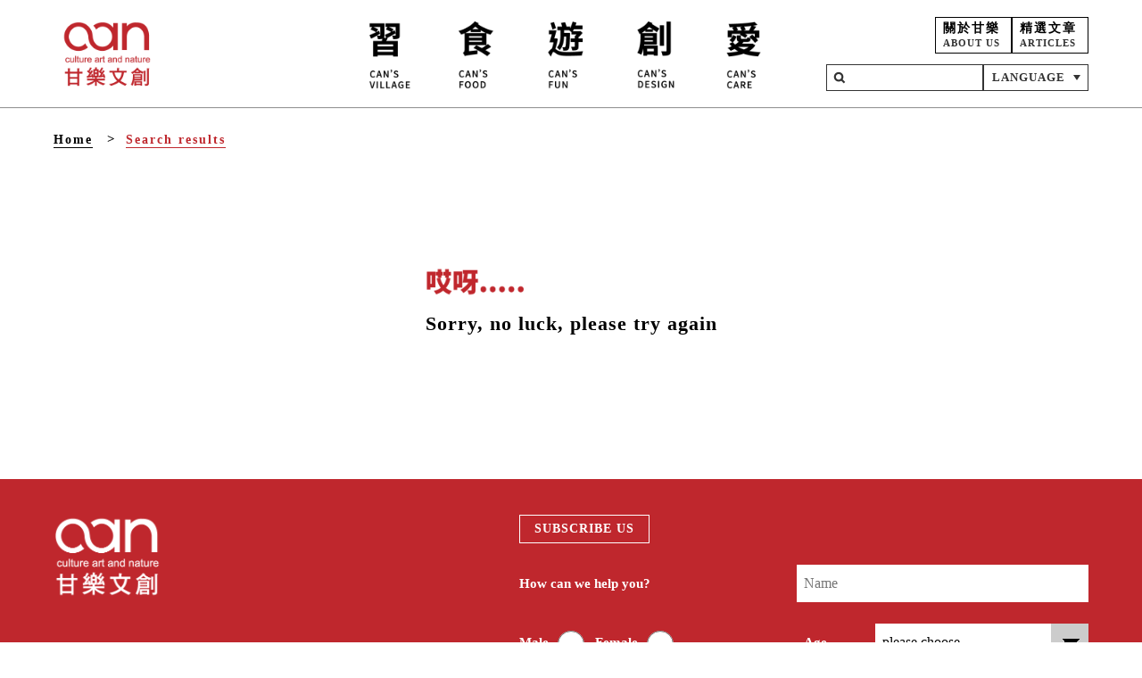

--- FILE ---
content_type: text/html; charset=utf-8
request_url: https://www.thecan.com.tw/en/search/error?keyword=%23CSR%E4%BC%81%E6%A5%AD%E8%AA%8D%E8%B3%BC
body_size: 4967
content:
    
<!DOCTYPE html>
<html lang="en-us">
<head prefix="og: http://ogp.me/ns#">
    <meta charset="UTF-8">
    <meta http-equiv="X-UA-Compatible" content="IE=Edge">
    <meta name="viewport" content="width=device-width, initial-scale=1">
    <meta name="format-detection" content="telephone=yes">
        <meta property="og:title" content="甘樂文創 | 甘之如飴，樂在其中" />
    <meta property="og:description" content="甘樂文創 | 甘之如飴，樂在其中" />
    <meta property="og:image" content="https://www.thecan.com.tw/content/images/fb.jpg" />
    <meta itemprop="name" content="甘樂文創 | 甘之如飴，樂在其中" />
    <meta itemprop="description" content="甘樂文創 | 甘之如飴，樂在其中" />
    <meta itemprop="image" content="https://www.thecan.com.tw/content/images/fb.jpg" />
    <meta name="twitter:card" content="甘樂文創 | 甘之如飴，樂在其中" />
    <meta name="twitter:title" content="甘樂文創 | 甘之如飴，樂在其中" />
    <meta name="twitter:description" content="甘樂文創 | 甘之如飴，樂在其中" />
    <meta name="twitter:image:src" content="https://www.thecan.com.tw/content/images/fb.jpg" />

    <meta name="apple-mobile-web-app-title" content="CAN Culture, Art &amp; Nature">
    <link href="https://www.thecan.com.tw/Content/images/fb_icon_120.jpg" rel="apple-touch-icon" />
    <link href="https://www.thecan.com.tw/Content/images/fb_icon_152.jpg" rel="apple-touch-icon" sizes="152x152" />
    <link href="https://www.thecan.com.tw/Content/images/fb_icon_167.jpg" rel="apple-touch-icon" sizes="167x167" />
    <link href="https://www.thecan.com.tw/Content/images/fb_icon_180.jpg" rel="apple-touch-icon" sizes="180x180" />
    <link href="https://www.thecan.com.tw/Content/images/fb_icon_192.jpg" rel="icon" sizes="192x192" />
    <link href="https://www.thecan.com.tw/Content/images/fb_icon_128.jpg" rel="icon" sizes="128x128" />
    <title>甘樂文創 | 甘之如飴，樂在其中</title>
    <meta name="title" content="甘樂文創 | 甘之如飴，樂在其中" />
    <meta name="keywords" content="CAN Culture, Art &amp; Nature" />
    <meta name="description" content="甘樂文創 | 甘之如飴，樂在其中" />
    <link rel="shortcut icon" href="/Content/images/favicon.ico" type="image/x-icon">
    <link rel="icon" href="/Content/images/favicon.ico" type="image/x-icon">

    <!-- css共用 start -->
    <link rel="stylesheet" href="/Content/Css/reset.css">
    <link rel="stylesheet" href="/Content/Css/swiper.css">
    <link rel="stylesheet" href="/Content/Css_en/module.css?v=20210829">
    <link rel="stylesheet" href="/Content/Css_en/frame.css?v=20210829">
    <!-- css 共用 end -->
    <style>
    </style>
    <link href="/Content/css/alertify.core.css" rel="stylesheet" />
    <link href="/Content/css/alertify.bootstrap.css" rel="stylesheet" />
    <link href="/Content/css/animations.css" rel="stylesheet" />
    <!--[if lte IE 9]>
      <link href="~/Content/css/animations-ie-fix.css" rel="stylesheet" />
      <![endif]-->
    <link href="/Content/css/style?v=d1DNjsXeR-OIkxlEfxDURTKr7CEazj8h4fUW-YZyEr81" rel="stylesheet"/>

    <link href="/Content/css/style_en?v=AWIZPmgCXDINVjgbTfJx_KwlzMm57PTKfpv5qDjbbyY1" rel="stylesheet"/>

    <script src="/Content/js/jquery-3.2.1.min.js"></script>
    

    <!-- Global site tag (gtag.js) - Google Analytics -->
    <script async src="https://www.googletagmanager.com/gtag/js?id=UA-42242023-48"></script>
    <script>
        window.dataLayer = window.dataLayer || [];
        function gtag() { dataLayer.push(arguments); }
        gtag('js', new Date());

        gtag('config', 'UA-42242023-48');
    </script>

</head>

<body>
    <header>
        <nav>
            <div class="nav__logo">
                <a id="header_logo" href="/en">
                    <div class="logo-box"></div>
                </a>
            </div>
            <ul class="nav__menu">
                <div class="nav__option">
                    <div class="wrap">
                        <div class="other-link">
                            
                            <div class="">
                                <a id="header_about" href="/en/about">
                                    <h5>關於甘樂</h5>
                                    <p>ABOUT US</p>
                                </a>
                            </div>
                            <div>
                                <a id="header_about" href="/tw/articles">
                                    <h5>精選文章</h5>
                                    <p>ARTICLES</p>
                                </a>
                            </div>
                        </div>
                        <div class="search-box">
                            <form action="/en/search">
                                <input type="text" name="keyword" maxlength="50">
                                <input id="header_search" type="submit" value="" class="submit">
                            </form>
                        </div>
                        <div class="select-box select-box_js">
                            <a href="javascript:;">LANGUAGE</a>
                            <ul class="select-box__list">
                                <li>
                                    <a href="/">繁體中文</a>
                                </li>
                                <li>
                                    <a href="/en">English</a>
                                </li>
                                
                            </ul>
                        </div>
                    </div>
                </div>
                <li class="">
                    <ul class="second-menu">
                        <li>
                            <a id="header_village_index" href="/en/village">
                                <h3>VILLAGE</h3>
                            </a>
                        </li>
                    </ul>
                    <a id="header_village" href="javascript:;">
                        <div class="menu-box">
                            <img src="/Content/Image/header/nav__menu1.png" alt="習 HAK-SIP VILLAGE">
                        </div>
                    </a>
                </li>
             
                <li class="">
                    <ul class="second-menu">
                        <li>
                            <a id="header_food_space" href="/en/food/space">
                                <h3>KOUJI</h3>
                            </a>
                        </li>
                        <li>
                            <a id="header_food_hena" href="/en/food/hena">
                                <h3>HIDEKAWA</h3>
                            </a>
                        </li>
                    </ul>
                    <a href="javascript:;">
                        <div class="menu-box">
                            <img src="/Content/Image/header/nav__menu2.png" alt="食 CAN’S DELICIOUS">
                        </div>
                    </a>
                </li>
                <li class="">
                    <a id="header_tour" href="/en/tour">
                        <div class="menu-box">
                            <img src="/Content/Image/header/nav__menu3.png" alt="遊 FUN SANXIA">
                        </div>
                    </a>
                </li>
                <li class="">
                    <a id="header_creative" href="/en/creative">
                        <div class="menu-box">
                            <img src="/Content/Image/header/nav__menu4.png" alt="創 DESIGN PROJECT">
                        </div>
                    </a>
                </li>
                <li class="">
                    <ul class="second-menu">
                        <li>
                            <a id="header_love_book" href="/en/love/book">
                                <h3>Education</h3>
                            </a>
                        </li>
                        <li>
                            <a id="header_love_active" href="/en/love/active">
                                <h3>
                                    Environment
                                </h3>
                            </a>
                        </li>
                    </ul>
                    <a href="javascript:;">
                        <div class="menu-box">
                            <img src="/Content/Image/header/nav__menu5.png" alt="愛 THE CAN CARE">
                        </div>
                    </a>
                </li>
            </ul>
        </nav>
        <div class="btn-menu m_show">
            <div></div>
        </div>
    </header>
    

<section class="container">
        <div class="crumb">
        <div class="layout">
            <ol>
                <li><a href="/en">Home</a></li>
                        <li><a class="active" href="#">Search results</a></li>
            </ol>
        </div>
    </div>

    <div class="search-title">
        <div class="layout">
            <div class="search-error">
                <h1>
                    <div>
                        <img src="/Content/Image/icon/error.png" alt="搜尋沒有結果">
                    </div>
                    Sorry, no luck, please try again
                    
                </h1>
            </div>
        </div>
    </div>
</section>
    <div class="light-box sub-box_js">
        <div class="content">
            <div class="send-box">
                <h2>
                    Thank you for your subscription!
                    <br>
                    <span>THANK YOU</span>
                </h2>
                <h3>
                    Bring energy to Sanxia through culture and creativity,<br />
                    changing the lives of the children in their hometown through action.
                </h3>
                <div class="link-box">
                    <a href="/en">
                        <p>Back to home</p>
                    </a>
                </div>
                <a href="javascript:;" class="btn-close btn-close_js"></a>
            </div>
        </div>
    </div>
    <div class="light-box send-box_js">
        <div class="content">
            <div class="send-box">
                <h2>
                    THANK YOU
                </h2>
                <h3>
                    Thanks for your information, we will get back to you as soon as possible.
                </h3>
                <div class="link-box">
                    <a href="/en">
                        <p>Back to home</p>
                    </a>
                </div>
                <a href="javascript:;" class="btn-close btn-close_js"></a>
            </div>
        </div>
    </div>
    <!-- 置頂按鍵 -->
    <aside class="fixed_btn-top">
        <div class="layout">
            <a href="javascript:;"></a>
        </div>
    </aside>
    <footer>
        <div class="layout">
            
            <div class="footer-link">
                <div class="item">
                    <div class="logo-box"></div>
                </div>
                <div class="item">
                    <h3>SUBSCRIBE US</h3>
                    <div class="content frame-subscription">
                        <form action="/en/home/Epaper" method="post" enctype="multipart/form-data">
                            <input name="__RequestVerificationToken" type="hidden" value="OwxOskqye0aliq8zDaoCgZFK3EoX6owTAeJWe2opuUFDrLy040xB48OUr5bH6Q130BSBe8fEFBIQt-zD57WRJDunkRoqLjnO3OzgFZHyeGs1" />
                            <div class="box">
                                <div class="label flex1">How can we help you?</div>
                                <input class="flex1" type="text" id="txt_epaper_name" name="name" maxlength="20" placeholder="Name">
                            </div>
                            <div class="box">
                                <div class="box flex1">
                                    <div class="">
                                        <label for="txt_epaper_gender1" class="label">Male</label>
                                        <input type="radio" id="txt_epaper_gender1" name="gender" value="Male">
                                    </div>
                                    <div class="">
                                        <label for="txt_epaper_gender2" class="label">Female</label>
                                        <input type="radio" id="txt_epaper_gender2" name="gender" value="Female">
                                    </div>
                                </div>
                                <div class="box flex1">
                                    <div class="label flex1">Age</div>
                                    <div class="flex3">
                                        <select id="ddl_epaper_age" class="select classic" name="age">
                                            <option value="">please choose...</option>
                                            <option value="18-24">18-24</option>
                                            <option value="25-34">25-34</option>
                                            <option value="35-44">35-44</option>
                                            <option value="45-54">45-54</option>
                                            <option value="55-64">55-64</option>
                                            <option value="65">Over 65</option>
                                        </select>
                                    </div>
                                </div>

                            </div>
                            <div class="box">
                                <input type="email" id="txt_epaper_email" name="email" maxlength="200" placeholder="Email">
                            </div>
                            <input id="btn_send_epaper_en" type="submit" value="Subcribe" class="submit">
                        </form>
                    </div>
                </div>
                <div class="item">
                    <h3>CONTACT US</h3>
                    <div class="box">
                        <h4>The CAN Co,, Ltd.</h4>
                    </div>
                    <div class="box">
                        <a href="https://goo.gl/maps/iXauUzgtvUF2" target="_blank">No. 12-1, Ln. 84, Minquan St., Sanxia Dist., New Taipei City 23741, Taiwan (R.O.C.)</a>
                        <span>（Navigate to HAKSIP Village: Ln. 13, Zhongshan Rd., Sanxia Dist.,）</span>
                    </div>
                    <div class="box">
                        <a id="footer_tel" href="tel:+886226717090">+886 2 2671 7090</a>
                    </div>
                    <div class="box">
                        <a id="footer_email" href="mailto:thecan2010@gmail.com">thecan2010@gmail.com</a>
                    </div>
                    <div class="social-icon">
                        <div>
                            <a id="footer_share_fb" href="https://www.facebook.com/thecan.tw/" target="_blank">
                                <img src="/Content/Image/header/social-fb.png" alt="facebook">
                            </a>
                        </div>
                        <div>
                            <a id="footer_share_ig" href="https://www.instagram.com/thecan2010/" target="_blank">
                                <img src="/Content/Image/header/social-ig.png" alt="instagram">
                            </a>
                        </div>
                        <div>
                            <a id="footer_share_youtube" href="https://www.youtube.com/channel/UC6nRhp3cT-xW7uk8poeUenQ" target="_blank">
                                <img src="/Content/Image/header/social-yt.png" alt="youtube">
                            </a>
                        </div>
                        <div>
                            <a id="footer_share_line" href="https://line.me/R/ti/p/%40pag3095y" target="_blank">
                                <img src="/Content/Image/header/social-line.png" alt="line">
                            </a>
                        </div>
                    </div>
                </div>
                <div class="item">
                    <h3>VISIT US</h3>
                    <div class="box">
                        <a id="footer_village" href="/en/village">HAKSIP Village</a>
                    </div>
                    <div class="box">
                        <a id="footer_food_space" href="/en/food/space">KOUJI Restaurant</a>
                    </div>
                    <div class="box">
                        <a id="footer_food_hena" href="/en/food/hena">HIDAKAWA</a>
                    </div>
                    <div class="box">
                        <a id="footer_tour" href="/en/tour">CAN’S Tour</a>
                    </div>
                    <div class="box">
                        <a id="footer_creative" href="/en/creative">CAN’S DESIGN</a>
                    </div>

                </div>
                <div class="item">
                    <h3>ABOUT US</h3>
                    <div class="box">
                        <a id="footer_about" href="/en/about">About us</a>
                    </div>
                    <div class="box">
                        <a id="footer_197" href="/en/article/detail/1287">Hiring</a>
                    </div>
                    <div class="box">
                        <a href="/en/article/detail/1125">Benefit Report</a>
                    </div>
                    <div class="box">
                        <a href="/en/creative">Design Services</a>
                    </div>
                    <div class="box">
                        <a href="/en/article/detail/2126">CSR Goods Procurement Catalog</a>
                    </div>
                </div>

            </div>
            <h5>Copyright © 2021 The CAN Co,, Ltd.- All Rights Reserved.</h5>
        </div>
    </footer>
    <!-- js 共用 start -->
    <script src="/Content/Scripts/swiper.min.js"></script>
    <script src="/Content/Scripts/module.js?v=20210311s"></script>
    <script src="https://www.youtube.com/iframe_api"></script>
    <!-- js 共用 end -->
    <script src="/Content/js/bootstrap.bundle.min.js"></script>
    <script src="/Content/js/alertify.min.js"></script>
    <script src="/Content/js/main?v=fLfn_VPRF61WGg1z_00n_yUuVup8fc-18OZdmPg8BOA1"></script>


                
    <script>
        $(function () {
            HomeUrl = '/en';
            if ($(window).width() > 1920) {
                var resizeTimer;

                $(window).resize(function () {
                    clearTimeout(resizeTimer);
                    resizeTimer = setTimeout(function () {
                        resizeWindow();
                    },10);
                });
                resizeWindow();
            }
        });
        function resizeWindow() {
            var w = $(window).width();
            if (w > 1920) {
                var w2 = (w / 1920);
                $("body").css({ "transform": "scale(" + w2 + ")", "transform-origin": "center top", "opacity": "1" });
            } else {
                $("body").css({ "transform": "", "transform-origin": "", "opacity": "1" });
            }
        }
    </script>
    <script>
        $(function () {
            HomeUrl = '/en';
            $("iframe").each(function (i,e) {
                var src = $(e).attr("src");
                if (src.indexOf("youtube.com") > 0) {
                    var parent = $(e).parent();
                    if ($(parent).hasClass("video") == false) {
                        $(parent).addClass("video");
                    }
                }
            });
        });
    </script>
    
</body>
</html>

--- FILE ---
content_type: text/css
request_url: https://www.thecan.com.tw/Content/Css_en/module.css?v=20210829
body_size: 6646
content:
@charset "UTF-8";
* {
  list-style: none;
  font-family: '微軟正黑體', 'sans-serif';
  text-decoration: none !important;
}

img,
object {
  width: 100%;
}

/* ---------
如內容超過改變卷軸樣式
--------------------- */
body.special {
  background: #fff6f6;
}

@media screen and (min-width: 1279.98px) {
  body::-webkit-scrollbar {
    background: transparent;
    width: 8px;
  }
  body::-webkit-scrollbar-track {
    background: #fff;
  }
  body::-webkit-scrollbar-thumb {
    background: #000;
  }
}

/* -----------------
RWD手機及桌機顯現判斷
----------------- */
@media screen and (min-width: 1279.98px) {
  .m_show {
    display: none !important;
  }
}

@media screen and (max-width: 1279.97px) and (min-width: 1023.98px) {
  .m_show {
    display: none !important;
  }
}

@media screen and (max-width: 1023.97px) {
  .m_none {
    display: none !important;
  }
}

input,
select {
  -moz-appearance: none;
  -webkit-appearance: none;
  border: 0;
  outline: 0;
  padding: 0;
  margin: 0;
}

/* ------------------
導覽列
------------------------- */
header {
  width: 100%;
  height: 120px;
  -webkit-box-shadow: 0 1px 1px 0 rgba(0, 0, 0, 0.4);
          box-shadow: 0 1px 1px 0 rgba(0, 0, 0, 0.4);
  position: relative;
  z-index: 50;
}

@media screen and (max-width: 1023.97px) {
  header {
    height: 50px;
    position: fixed;
    top: 0;
    left: 0;
    z-index: 99;
    background: #fff;
  }
}

nav {
  width: 80%;
  height: 100%;
  min-width: 1160px;
  max-width: 1680px;
  margin: 0 auto;
  position: relative;
}

@media screen and (max-width: 1279.97px) and (min-width: 1023.98px) {
  nav {
    min-width: 920px;
  }
}

@media screen and (max-width: 1023.97px) {
  nav {
    width: 100%;
    min-width: 310px;
  }
}

.nav__logo {
  width: 120px;
  height: 100%;
  position: absolute;
  left: 0;
  top: 0;
  -webkit-transition: .6s;
  transition: .6s;
}

@media screen and (min-width: 1023.98px) {
  .nav__logo:hover {
    background: #bf272d;
  }
  .nav__logo:hover .logo-box {
    background-position-y: 100%;
  }
}

.nav__logo a {
  display: block;
  width: 100%;
  height: 100%;
}

.nav__logo .logo-box {
  width: 100px;
  height: 78px;
  position: absolute;
  top: 0;
  bottom: 0;
  left: 0;
  right: 0;
  margin: auto;
  background: url(../Image/header/nav__logo.png) no-repeat 50% 0/100% auto;
  -webkit-transition: .4s;
  transition: .4s;
}

@media screen and (max-width: 1023.97px) {
  .nav__logo .logo-box {
    width: 200px;
    height: 40px;
    background: url(../Image/header/nav__logo_m.png) no-repeat 50% 0/contain;
  }
}

.nav__menu {
  width: 100%;
  height: 100%;
  font-size: 0;
  text-align: center;
}

@media screen and (max-width: 1279.97px) and (min-width: 1023.98px) {
  .nav__menu {
    padding: 0 160px 0 0;
    -webkit-box-sizing: border-box;
            box-sizing: border-box;
  }
}

@media screen and (max-width: 1023.97px) {
  .nav__menu {
    padding: 0 0 48px;
    position: fixed;
    right: 0;
    top: 120%;
    height: 100vh;
    background: #bf272d;
    overflow-y: auto;
    -webkit-transition: .6s;
    transition: .6s;
  }
  .nav__menu.active {
    top: 0;
  }
}

@media screen and (max-width: 1023.97px) and (min-width: 768px) and (max-width: 1023.97px) {
  .nav__menu {
    max-width: 320px;
  }
}

.nav__menu > li {
  width: 100px;
  height: 100%;
  display: inline-block;
  vertical-align: middle;
  position: relative;
  -webkit-transition: .6s;
  transition: .6s;
}

.nav__menu > li.active {
  background: #bf272d;
}

.nav__menu > li.active .menu-box img {
  -webkit-transform: translateY(-50%);
          transform: translateY(-50%);
}

@media screen and (min-width: 1023.98px) {
  .nav__menu > li:hover {
    background: #bf272d;
  }
  .nav__menu > li:hover .menu-box img {
    -webkit-transform: translateY(-50%);
            transform: translateY(-50%);
  }
  .nav__menu > li:hover .second-menu {
    opacity: 1;
    pointer-events: auto;
  }
}

@media screen and (max-width: 1023.97px) {
  .nav__menu > li {
    width: 100%;
    height: auto;
  }
  .nav__menu > li:hover .second-menu {
    max-height: 150px;
  }
  .nav__menu > li:hover a::before {
    -webkit-transform: rotate(-90deg);
            transform: rotate(-90deg);
  }
}

.nav__menu > li a {
  display: block;
  width: 100%;
  height: 100%;
}

@media screen and (max-width: 1023.97px) {
  .nav__menu > li > a {
    height: 100px;
    position: relative;
  }
  .nav__menu > li > a::before {
    content: '';
    width: 24px;
    height: 24px;
    position: absolute;
    right: 24px;
    bottom: 10px;
    background: url(../Image/header/arrow_m.png) no-repeat 50%/contain;
    -webkit-transition: .3s;
    transition: .3s;
  }
}

.menu-box {
  width: 60px;
  height: 80px;
  position: absolute;
  top: 0;
  bottom: 0;
  left: 0;
  right: 0;
  margin: auto;
  overflow: hidden;
}

.menu-box img {
  -webkit-transition: .4s;
  transition: .4s;
}

@media screen and (max-width: 1023.97px) {
  .menu-box img {
    -webkit-transform: translateY(-50%);
            transform: translateY(-50%);
  }
}

.second-menu {
  width: 100%;
  background: #bf272d;
  -webkit-transition: .4s;
  transition: .4s;
}

@media screen and (min-width: 1023.98px) {
  .second-menu {
    position: absolute;
    top: 100%;
    opacity: 0;
    pointer-events: none;
  }
}

@media screen and (max-width: 1023.97px) {
  .second-menu {
    background: #fff;
    max-height: 0;
    overflow: hidden;
  }
}

.second-menu li {
  height: 36px;
}

@media screen and (min-width: 1023.98px) {
  .second-menu li:hover {
    background: #fff;
  }
  .second-menu li:hover h3 {
    color: #bf272d;
  }
}
/*1080711修改a1 start*/
.second-menu li h3 {
  font-size: 14px;
  font-weight: bold;
  line-height: 36px;
  letter-spacing: 1px;
  color: #fff;
}
/*1080711修改a1 end*/
@media screen and (max-width: 1023.97px) {
  .second-menu li h3 {
    color: #bf272d;
  }
}

.nav__option {
  height: 100%;
  position: absolute;
  right: 0;
  top: 0;
  text-align: right;
}

@media screen and (max-width: 1023.97px) {
  .nav__option {
    height: auto;
    position: relative;
    padding: 12px;
    margin: 0 0 8px;
    background: #fff;
    text-align: left;
  }
}

.nav__option::before {
  content: '';
  width: 0;
  height: 100%;
  display: inline-block;
  vertical-align: middle;
}

.nav__option .other-link {
  margin: 0 0 12px;
}
/*1080702修改a1*/
.nav__option .other-link div {
  padding: 3px 12px 3px 8px;
  display: inline-block;
  vertical-align: middle;
  text-align: left;
  border: 1px solid #000;
  -webkit-box-sizing: border-box;
          box-sizing: border-box;
  -webkit-transition: .4s;
  transition: .4s;
}
/*1080702修改a1 end*/

.nav__option .other-link div:last-child {
  border-left: 1;
}

.nav__option .other-link div:hover {
  background: #bf272d;
}

.nav__option .other-link div:hover h5,
.nav__option .other-link div:hover p {
  color: #fff;
}

.nav__option .wrap {
  display: inline-block;
  vertical-align: middle;
  font-size: 0;
}

.nav__option h5 {
  font-size: 14px;
  line-height: 18px;
  letter-spacing: 2px;
  color: #000;
  -webkit-transition: .4s;
  transition: .4s;
}

.nav__option p {
  font-size: 11px;
  font-weight: 700;
  line-height: 15px;
  letter-spacing: 1px;
  color: #333;
  -webkit-transition: .4s;
  transition: .4s;
}

.search-box {
  width: 144px;
  height: 28px;
  border: 1px solid #333;
  padding: 0 0 0 30px;
  position: relative;
  display: inline-block;
  vertical-align: middle;
}

.search-box form {
  width: 100%;
  height: 100%;
}

.search-box input[type=text] {
  width: 100%;
  height: 100%;
  font-size: 14px;
  font-weight: bold;
  line-height: 28px;
  letter-spacing: 1px;
  color: #333;
  background: transparent;
}

.search-box .submit {
  width: 28px;
  height: 28px;
  position: absolute;
  top: 0;
  left: 0;
  background: url(../Image/header/search.png) no-repeat 50% 50%/50% 50%;
}

.select-box {
    display: block;
    width: 100px;
    height: 28px;
    border: 1px solid #333;
    padding: 0 16px 0 0;
    display: inline-block;
    vertical-align: middle;
    position: relative;
    z-index: 50;
    cursor: pointer;
    text-align: center;
    -webkit-transition: .3s .5s;
    transition: .3s .5s;
}

.select-box::before {
  content: '';
  width: 0;
  height: 0;
  border-width: 6px 4px 0 4px;
  border-style: solid;
  border-color: #333 transparent transparent transparent;
  position: absolute;
  top: 0;
  bottom: 0;
  right: 8px;
  margin: auto;
  -webkit-transition: .3s .5s;
  transition: .3s .5s;
}

.select-box.active {
  border-width: 1px 0;
  border-color: transparent;
  background: #bf272d;
  -webkit-transition: .3s;
  transition: .3s;
}

@media screen and (max-width: 1023.97px) {
  .select-box.active {
    background: #333;
  }
}

.select-box.active::before {
  -webkit-transform: rotateX(180deg);
          transform: rotateX(180deg);
  -webkit-transition: .3s;
  transition: .3s;
  border-color: #fff transparent transparent transparent;
}

.select-box.active > a {
  color: #fff;
  -webkit-transition: .3s;
  transition: .3s;
}

.select-box.active .select-box__list {
  max-height: 150px;
  opacity: 1;
  -webkit-transition: opacity .1s linear, max-height .5s linear;
  transition: opacity .1s linear, max-height .5s linear;
}

.select-box > a {
  font-size: 13px;
  font-weight: bold;
  line-height: 28px;
  letter-spacing: 1px;
  color: #333;
  -webkit-transition: .3s .5s;
  transition: .3s .5s;
}

.select-box__list {
  width: 100%;
  max-height: 0;
  background: #bf272d;
  position: absolute;
  top: 100%;
  left: 0;
  overflow: hidden;
  opacity: 0;
  -webkit-transition: opacity .1s .4s linear, max-height .5s linear;
  transition: opacity .1s .4s linear, max-height .5s linear;
}

@media screen and (max-width: 1023.97px) {
  .select-box__list {
    background: #333;
  }
}

.select-box__list a {
  font-size: 13px;
  font-weight: bold;
  line-height: 28px;
  letter-spacing: 2px;
  color: #fff;
  display: block;
  -webkit-transition: .4s;
  transition: .4s;
}

.select-box__list a:hover {
  background: rgba(255, 255, 255, 0.9);
  color: #bf272d;
}

.btn-menu {
  width: 50px;
  height: 50px;
  position: absolute;
  top: 0;
  right: 0;
  z-index: 10;
}

.btn-menu.active div::before {
  bottom: 0;
  -webkit-transform: rotate(45deg);
          transform: rotate(45deg);
  -webkit-transition: bottom .3s, -webkit-transform .2s .2s;
  transition: bottom .3s, -webkit-transform .2s .2s;
  transition: bottom .3s, transform .2s .2s;
  transition: bottom .3s, transform .2s .2s, -webkit-transform .2s .2s;
  height: 0;
}

.btn-menu.active div::after {
  top: 0;
  -webkit-transform: rotate(-45deg);
          transform: rotate(-45deg);
  -webkit-transition: top .3s, -webkit-transform .2s .2s;
  transition: top .3s, -webkit-transform .2s .2s;
  transition: top .3s, transform .2s .2s;
  transition: top .3s, transform .2s .2s, -webkit-transform .2s .2s;
  height: 0;
}

.btn-menu div {
  width: 30px;
  height: 30px;
  position: absolute;
  top: 0;
  bottom: 0;
  right: 0;
  left: 0;
  margin: auto;
}

.btn-menu div::before, .btn-menu div::after {
  content: '';
  width: 100%;
  height: 6px;
  border-width: 2px 0;
  border-style: solid;
  border-color: #bf272d;
  position: absolute;
  top: 0;
  bottom: 0;
  margin: auto;
}

.btn-menu div::before {
  bottom: 16px;
  -webkit-transition: bottom .3s .2s, border-color .2s .2s, height .2s .2s, -webkit-transform .2s;
  transition: bottom .3s .2s, border-color .2s .2s, height .2s .2s, -webkit-transform .2s;
  transition: bottom .3s .2s, transform .2s, border-color .2s .2s, height .2s .2s;
  transition: bottom .3s .2s, transform .2s, border-color .2s .2s, height .2s .2s, -webkit-transform .2s;
}

.btn-menu div:after {
  top: 16px;
  -webkit-transition: top .3s .2s, border-color .2s .2s, height .2s .2s, -webkit-transform .2s;
  transition: top .3s .2s, border-color .2s .2s, height .2s .2s, -webkit-transform .2s;
  transition: top .3s .2s, transform .2s, border-color .2s .2s, height .2s .2s;
  transition: top .3s .2s, transform .2s, border-color .2s .2s, height .2s .2s, -webkit-transform .2s;
}

/* ------------------
footer
------------------------- */
/*1080711修改a2 start*/
footer {
  width: 100%;
  padding: 110px 0;
  background: #bf272d;
}
/*1080711修改a2 end*/
footer h3 {
  font-size: 12px;
  line-height: 18px;
  letter-spacing: 2px;
  color: #fff;
  margin: 0 0 24px;
}

@media screen and (max-width: 1023.97px) {
  footer h3 {
    background: #fff;
    color: #bf272d;
    display: inline-block;
    padding: 4px 8px;
  }
}

footer h4 {
  font-size: 15px;
  line-height: 25px;
  letter-spacing: 1px;
  color: #fff;
}
/*0701修改*/
footer h5 {
  font-size: 12px;
  line-height: 18px;
  letter-spacing: 1px;
  color: #fff;
  position: absolute;
  right: 0;
  bottom: -60px;
}

footer h6 {
  font-size: 10px;
  line-height: 15px;
  letter-spacing: 1px;
  color: #fff;
  position: absolute;
  bottom: 0;
}
/*0701修改*/
@media screen and (max-width: 1279.97px) and (min-width: 1023.98px) {
  footer h6 {
    width: 180px;
    bottom: -60px;
  }
}

@media screen and (max-width: 1023.97px) {
  footer h6 {
    width: 180px;
    margin: 0 0 0 12px;
    display: inline-block;
    vertical-align: bottom;
    position: static;
  }
}

.footer-logo {
  width: 100%;
  height: 100%;
  position: absolute;
  left: 0;
  top: 0;
  z-index: -1;
}

@media screen and (max-width: 1023.97px) {
  .footer-logo {
    position: static;
    margin: 0 0 24px;
  }
}

.footer-logo .logo-box {
  width: 120px;
  height: 94px;
  background: url(../Image/header/footer__logo.png) no-repeat 50%/contain;
}

@media screen and (max-width: 1023.97px) {
  .footer-logo .logo-box {
    width: 100px;
    height: 78px;
    display: inline-block;
    vertical-align: bottom;
  }
}

.footer-link {
  text-align: right;
  font-size: 0;
}

@media screen and (min-width: 768px) and (max-width: 1023.97px) {
  .footer-link {
    text-align: left;
  }
}

.footer-link .item {
  text-align: left;
  display: inline-block;
  vertical-align: top;
  width:20%;
}

@media screen and (max-width: 1023.97px) {
  .footer-link .item {
    width: 100%;
  }
}

@media screen and (max-width: 1023.97px) and (min-width: 768px) and (max-width: 1023.97px) {
  .footer-link .item {
    width: 46%;
  }
}

.footer-link .item:nth-child(2) {
  padding: 0 32px;
  margin: 0 32px;
  border-width: 0 1px;
  border-style: solid;
  border-color: rgba(255, 255, 255, 0.5);
}

@media screen and (max-width: 1023.97px) {
  .footer-link .item:nth-child(2) {
    border-width: 0;
    padding: 0;
    margin: 32px 0;
  }
}

@media screen and (max-width: 1023.97px) and (min-width: 768px) and (max-width: 1023.97px) {
  .footer-link .item:nth-child(2) {
    margin: 0 0 0 8%;
  }
}

.footer-link .detail {
  margin: 16px 0 0;
}

.footer-link .detail:first-child {
  margin: 0;
}

.footer-link .box {
  margin: 16px 0 10px;
}

.footer-link .box:first-of-type {
  margin: 0;
}

.footer-link .box a {
  font-size: 15px;
  line-height: 25px;
  letter-spacing: 1px;
  color: #fff;
  padding: -1px 0 4px;
  position: relative;
  border-bottom: 1px solid rgba(255, 255, 255, 0.5);
}

.footer-link .box a::before, .footer-link .box a::after {
  content: '';
  width: 0;
  height: 1px;
  background: #fff;
  position: absolute;
  bottom: 0;
  -webkit-transition: width .4s linear;
  transition: width .4s linear;
}

.footer-link .box a::before {
  right: 0;
}

.footer-link .box a::after {
  left: 0;
  opacity: 0;
}

.footer-link .box a:hover {
  text-shadow: 1px 1px 1px #940000;
}

.footer-link .box a:hover::before {
  width: 100%;
  opacity: 0;
}

.footer-link .box a:hover::after {
  width: 100%;
  opacity: 1;
}

.footer-link .box span {
  display: block;
  font-size: 12px;
  color: #fff;
  margin: 8px 0 0;
}

.footer-social {
  width: 240px;
}

@media screen and (max-width: 1023.97px) {
  .footer-social {
    width: 100%;
  }
}

.footer-social .other-link {
  width: 46%;
  height: 48px;
  display: inline-block;
  vertical-align: middle;
  background: #fff;
  -webkit-box-shadow: 0 0 0 1px #000;
          box-shadow: 0 0 0 1px #000;
  text-align: center;
  -webkit-transition: .6s;
  transition: .6s;
}

@media screen and (min-width: 1023.98px) {
  .footer-social .other-link:hover {
    -webkit-box-shadow: 0 0 0 1px #fff;
            box-shadow: 0 0 0 1px #fff;
  }
  .footer-social .other-link:hover a {
    color: #bf272d;
  }
}

.footer-social .other-link.big {
  width: 100%;
}

.footer-social .other-link:nth-child(2) {
  margin: 0 0 0 8%;
}

.footer-social .other-link a {
  font-size: 14px;
  font-weight: bold;
  line-height: 48px;
  letter-spacing: 1px;
  color: #333;
  display: block;
  -webkit-transition: .6s;
  transition: .6s;
}

.footer-social .social-icon {
  width: 240px;
  position: absolute;
  bottom: 0;
  right: 0;
}

@media screen and (max-width: 1023.97px) {
  .footer-social .social-icon {
    position: static;
    width: 100%;
    margin: 16px 0 0;
  }
}

@media screen and (max-width: 1023.97px) and (min-width: 768px) and (max-width: 1023.97px) {
  .footer-social .social-icon {
    width: 45%;
    position: absolute;
  }
}

.footer-social .social-icon div {
  width: 25%;
  display: inline-block;
  vertical-align: middle;
}

.footer-social .social-icon a {
  display: block;
  width: 32px;
  margin: auto;
}

.footer-social .social-icon a img {
  -webkit-transition: .3s;
  transition: .3s;
}

.footer-social .social-icon a:hover img {
  -webkit-transform: translateY(-5px);
          transform: translateY(-5px);
}

/* ------------------
內容框架
------------------------- */
.container {
  width: 100%;
  padding: 0 0 64px;
}

@media screen and (max-width: 1023.97px) {
  .container {
    padding: 50px 0 64px;
  }
}

.layout {
  width: 80%;
  min-width: 1160px;
  max-width: 1680px;
  margin: 0 auto;
  position: relative;
  z-index: 1;
}

@media screen and (max-width: 1279.97px) and (min-width: 1023.98px) {
  .layout {
    min-width: 920px;
  }
}

@media screen and (max-width: 1023.97px) {
  .layout {
    min-width: 300px;
    max-width: 640px;
  }
}

.light-box {
  width: 100%;
  height: 100vh;
  position: fixed;
  top: 0;
  right: 0;
  z-index: 200;
  text-align: center;
  -webkit-transform-style: preserve-3d;
          transform-style: preserve-3d;
  -webkit-transform: scaleY(0);
          transform: scaleY(0);
  -webkit-transform-origin: 100% 0;
          transform-origin: 100% 0;
  background: rgba(51, 51, 51, 0.8);
  -webkit-transition: .6s .2s;
  transition: .6s .2s;
  font-size: 0;
}

.light-box.active {
  -webkit-transform: scaleY(1);
          transform: scaleY(1);
  -webkit-transition: .6s;
  transition: .6s;
}

.light-box.active .content {
  opacity: 1;
  -webkit-transition: .6s .4s;
  transition: .6s .4s;
}

.light-box::before {
  content: '';
  width: 0;
  height: 100%;
  display: inline-block;
  vertical-align: middle;
}

.light-box .content {
  width: 60%;
  max-width: 960px;
  display: inline-block;
  vertical-align: middle;
  position: relative;
  opacity: 0;
  -webkit-transition: .2s;
  transition: .2s;
}

@media screen and (max-width: 1023.97px) {
  .light-box .content {
    width: 100%;
  }
}

.light-box .btn-close {
  width: 64px;
  height: 64px;
  top: 0;
  left: 100%;
  position: absolute;
  cursor: pointer;
  -webkit-transition: .6s;
  transition: .6s;
}

@media screen and (max-width: 1023.97px) {
  .light-box .btn-close {
    top: auto;
    left: auto;
    bottom: 100%;
    right: 0;
  }
}

.light-box .btn-close::before, .light-box .btn-close::after {
  content: '';
  width: 60%;
  height: 2px;
  position: absolute;
  top: 0;
  bottom: 0;
  right: 0;
  left: 0;
  margin: auto;
  background: #fff;
}

.light-box .btn-close::before {
  -webkit-transform: rotate(45deg);
          transform: rotate(45deg);
}

.light-box .btn-close::after {
  -webkit-transform: rotate(-45deg);
          transform: rotate(-45deg);
}

.in-title {
  text-align: center;
  margin: 0 0 36px;
}

.in-title h2 {
  font-size: 36px;
  line-height: 42px;
  letter-spacing: 1px;
  color: #bf272d;
}

@media screen and (max-width: 1023.97px) {
  .in-title h2 {
    font-size: 28px;
    line-height: 36px;
  }
}

.in-title h3 {
  font-size: 18px;
  line-height: 26px;
  letter-spacing: 2px;
  color: #000;
  margin: 24px 0 0;
}

@media screen and (max-width: 1023.97px) {
  .in-title h3 {
    font-size: 16px;
  }
}

.in-title h4 {
  font-size: 20px;
  line-height: 28px;
  letter-spacing: 2px;
  color: #bf272d;
}

.search-title {
  margin: 36px 0 0;
  text-align: center;
}

.search-title h1 {
  font-size: 22px;
  line-height: 28px;
  letter-spacing: 1px;
  color: #000;
  display: inline-block;
  text-align: left;
}

@media screen and (max-width: 1023.97px) {
  .search-title h1 {
    font-size: 18px;
    line-height: 22px;
  }
}

.search-title h1 span {
  color: #bf272d;
  margin: 0 4px;
}

.search-error {
  margin: 96px 0;
}

.search-error div {
  width: 200px;
}

.choose-bar {
  width: 100%;
  position: relative;
}

@media screen and (max-width: 1023.97px) {
  .choose-bar::before {
    content: 'scroll→';
    position: absolute;
    right: 0;
    bottom: 100%;
    font-size: 12px;
    line-height: 24px;
    letter-spacing: 1px;
    color: #bf272d;
  }
}

@media screen and (max-width: 1023.97px) and (min-width: 768px) and (max-width: 1023.97px) {
  .choose-bar::before {
    display: none;
  }
}

.choose-bar .wrap {
  width: 60%;
  margin: 24px auto 0;
}

@media screen and (max-width: 1023.97px) {
  .choose-bar .wrap {
    width: 100%;
    white-space: nowrap;
    overflow-x: scroll;
  }
}

@media screen and (max-width: 1023.97px) and (min-width: 768px) and (max-width: 1023.97px) {
  .choose-bar .wrap {
    white-space: normal;
    overflow-x: visible;
  }
}

.choose-bar a {
  font-size: 15px;
  font-weight: bold;
  line-height: 25px;
  letter-spacing: 1px;
  color: #000;
  display: inline-block;
  vertical-align: middle;
  padding: 4px 16px;
  -webkit-box-sizing: border-box;
          box-sizing: border-box;
  border: 1px solid #aaa;
  margin: 4px;
  -webkit-transition: .2s;
  transition: .2s;
}

.choose-bar a.active {
  color: #fff;
  background: #bf272d;
  border: 1px solid transparent;
}

.choose-bar a:hover {
  color: #fff;
  background: #bf272d;
  border: 1px solid transparent;
}

.image-box {
  width: 100%;
  padding-bottom: 70%;
  position: relative;
  overflow: hidden;
}

.image-box img {
  position: absolute;
  top: 0;
  left: 0;
}

.video-box {
  width: 100%;
  padding-bottom: 56.2%;
  position: relative;
  overflow: hidden;
}

.video-box iframe {
  width: 100%;
  height: 100%;
  position: absolute;
  top: 0;
  left: 0;
}

.map-box {
  width: 100%;
  padding-bottom: 56.2%;
  position: relative;
}

@media screen and (max-width: 1023.97px) {
  .map-box {
    padding-bottom: 100%;
  }
}

.map-box iframe {
  width: 100%;
  height: 100%;
  position: absolute;
  top: 0;
  left: 0;
}

.send-box {
  width: 90%;
  max-width: 450px;
  margin: auto;
  background: #bf272d;
  padding: 32px;
  -webkit-box-sizing: border-box;
          box-sizing: border-box;
  position: relative;
}

.send-box h2 {
  font-size: 28px;
  line-height: 32px;
  letter-spacing: 1px;
  color: #fff;
}

.send-box h2 span {
  font-size: 14px;
}

.send-box h3 {
  font-size: 15px;
  line-height: 25px;
  letter-spacing: 1px;
  color: #fff;
  margin: 32px 0;
}

.tag-area {
  width: 100%;
  height: 64px;
  overflow: hidden;
}
/*1080711修改a2 start*/
.tag-area a {
  height: 24px;
  font-size: 13px;
  font-weight: bold;
  line-height: 24px;
  letter-spacing: 1px;
  color: #000;
  overflow:hidden;
  white-space:nowrap;
  text-overflow: ellipsis;
  display: inline-block;
  padding: 0 6px;
  margin: 8px 8px 0 0;
  position: relative;
  z-index: 0;
  -webkit-transition: 0s;
  transition: 0s;
}

.tag-area a::before {
  content: '';
  width: 100%;
  height: 100%;
  position: absolute;
  top: 0;
  right: 0;
  background: #e4e4e4;
  z-index: -1;
}
/*1080711修改a2 end*/
.tag-area a::after {
  content: '';
  width: 0;
  height: 100%;
  position: absolute;
  top: 0;
  left: 0;
  background: #bf272d;
  z-index: -1;
}

@media screen and (min-width: 1023.98px) {
  .tag-area a:hover {
    color: #fff;
    -webkit-transition: 0s .1s;
    transition: 0s .1s;
  }
  .tag-area a:hover::before {
    width: 0;
    -webkit-transition: .3s;
    transition: .3s;
  }
  .tag-area a:hover::after {
    width: 100%;
    -webkit-transition: .3s .3s;
    transition: .3s .3s;
  }
}

.link-box a {
  height: 42px;
  padding: 0 36px;
  display: inline-block;
  border-width: 0 1px 1px;
  border-style: solid;
  border-color: #bf272d;
  -webkit-box-sizing: border-box;
          box-sizing: border-box;
  text-align: center;
  background: #fff;
  -webkit-transition: .4s;
  transition: .4s;
}

.link-box a:hover {
  background: #bf272d;
}

.link-box a:hover::after {
  border-color: transparent #fff;
}

.link-box a:hover p {
  color: #fff;
}

.link-box a::after {
  content: '';
  width: 0;
  height: 0;
  border-width: 6px 0 6px 10px;
  border-style: solid;
  border-color: transparent #bf272d;
  display: inline-block;
  vertical-align: middle;
  margin: 0 0 0 8px;
  -webkit-transition: .4s;
  transition: .4s;
}

.link-box p {
  font-size: 15px;
  font-weight: bold;
  line-height: 42px;
  letter-spacing: 2px;
  color: #000;
  display: inline-block;
  vertical-align: middle;
  -webkit-transition: .4s;
  transition: .4s;
}

.btn-slider {
  width: 48px;
  height: 48px;
  position: absolute;
  top: 0;
  bottom: 0;
  margin: auto;
  cursor: pointer;
  z-index: 5;
}

@media screen and (max-width: 1023.97px) {
  .btn-slider {
    width: 36px;
    height: 36px;
  }
}

.btn-slider:after {
  content: '';
  width: 100%;
  height: 100%;
  background: #333;
  position: absolute;
  top: 0;
  left: 0;
  border-width: 0;
  border-style: solid;
  border-color: #bf272d;
  -webkit-box-sizing: border-box;
          box-sizing: border-box;
  border-radius: 50%;
  -webkit-transition: .4s;
  transition: .4s;
}

@media screen and (max-width: 1023.97px) {
  .btn-slider:after {
    display: none;
  }
}

@media screen and (min-width: 1023.98px) {
  .btn-slider:hover:after {
    border-width: 24px;
  }
}

.btn-slider::before {
  content: '';
  width: 0;
  height: 0;
  position: absolute;
  top: 0;
  left: 0;
  right: 0;
  bottom: 0;
  margin: auto;
  border-style: solid;
  border-color: transparent #fff;
  z-index: 1;
}

@media screen and (max-width: 1023.97px) {
  .btn-slider::before {
    border-color: transparent #333;
  }
}

.btn-slider.next {
  right: 0;
}

@media screen and (max-width: 1023.97px) {
  .btn-slider.next {
    right: -18px;
  }
}

@media screen and (max-width: 1023.97px) and (max-width: 360px) {
  .btn-slider.next {
    right: -8px;
  }
}

.btn-slider.next::before {
  border-width: 8px 0 8px 10px;
  -webkit-transform: translate(2px);
          transform: translate(2px);
}

.btn-slider.last {
  left: 0;
}

@media screen and (max-width: 1023.97px) {
  .btn-slider.last {
    left: -18px;
  }
}

@media screen and (max-width: 1023.97px) and (max-width: 360px) {
  .btn-slider.last {
    left: -8px;
  }
}

.btn-slider.last::before {
  border-width: 8px 10px 8px 0;
  -webkit-transform: translate(-2px);
          transform: translate(-2px);
}

.page-show {
  margin: 24px 0 0;
  text-align: center;
}

.page-show li {
  display: inline-block;
  vertical-align: middle;
  margin: 8px;
  width: 32px;
  height: 32px;
  position: relative;
}

.page-show a {
  width: 100%;
  height: 100%;
  display: block;
}

.page-show a.active p {
  color: #fff;
}

.page-show a.active p::after {
  border-width: 16px;
}

.page-show a:hover p {
  color: #fff;
}

.page-show a:hover p::after {
  border-width: 16px;
}

.page-show a:hover .next {
  -webkit-transform: translate(8px);
          transform: translate(8px);
}

.page-show a:hover .last {
  -webkit-transform: translate(-8px);
          transform: translate(-8px);
}

.page-show p {
  width: 100%;
  height: 100%;
  font-size: 16px;
  font-weight: bold;
  line-height: 32px;
  color: #bf272d;
  position: absolute;
  top: 0;
  left: 0;
}

.page-show p::after {
  content: '';
  width: 100%;
  height: 100%;
  position: absolute;
  top: 0;
  left: 0;
  border-width: 2px;
  border-style: solid;
  border-color: #bf272d;
  -webkit-box-sizing: border-box;
          box-sizing: border-box;
  border-radius: 50%;
  -webkit-transition: .4s;
  transition: .4s;
  z-index: -1;
}

.page-show span {
  position: absolute;
  top: 0;
  left: 0;
  bottom: 0;
  right: 0;
  margin: auto;
  width: 0;
  height: 0;
  border-style: solid;
  border-color: transparent #bf272d;
}

.page-show .next {
  border-width: 6px 0 6px 10px;
  -webkit-transition: .3s;
  transition: .3s;
}

.page-show .last {
  border-width: 6px 10px 6px 0;
  -webkit-transition: .3s;
  transition: .3s;
}

/* ------------------
置頂
------------------------- */
.fixed_btn-top {
  width: 100%;
  position: fixed;
  bottom: 0;
  right: 0;
  z-index: 50;
}

.fixed_btn-top.active a {
  opacity: 1;
  -webkit-transform: scale(1);
          transform: scale(1);
}

.fixed_btn-top a {
  width: 42px;
  height: 42px;
  opacity: 0;
  -webkit-transition: .5s;
  transition: .5s;
  position: absolute;
  left: 100%;
  bottom: 0;
  border: 1px solid #333;
  -webkit-box-sizing: border-box;
          box-sizing: border-box;
  background: #fff;
}

.fixed_btn-top a::before {
  content: '';
  width: 8px;
  height: 8px;
  border-width: 1px 1px 0 0;
  border-style: solid;
  border-color: #333;
  position: absolute;
  right: 0;
  left: 0;
  top: 8px;
  margin: auto;
  -webkit-transform: rotate(-45deg);
          transform: rotate(-45deg);
}

.fixed_btn-top a::after {
  content: 'TOP';
  font-size: 13px;
  font-weight: bold;
  line-height: 28px;
  letter-spacing: 1px;
  color: #333;
  width: 100%;
  height: 28px;
  text-align: center;
  position: absolute;
  left: 0;
  bottom: 0;
}

@media screen and (min-width: 1023.98px) {
  .fixed_btn-top a:hover {
    background: #bf272d;
  }
  .fixed_btn-top a:hover::before {
    border-color: #fff;
  }
  .fixed_btn-top a:hover::after {
    color: #fff;
  }
}

@media screen and (max-width: 1023.97px) {
  .fixed_btn-top a {
    position: fixed;
    left: auto;
    right: 0;
  }
}
/*# sourceMappingURL=module.css.map */

--- FILE ---
content_type: text/css
request_url: https://www.thecan.com.tw/Content/Css_en/frame.css?v=20210829
body_size: 6600
content:
@charset "UTF-8";
/* -----------------
頁面主畫面-最上方(背景為影片或照片輪播)
----------------- */
.main-view {
  width: 100%;
  height: 560px;
  position: relative;
}

@media screen and (min-width: 768px) and (max-width: 1023.97px) {
  .main-view .change_img {
    width: 150%;
  }
}
/*1080711修改a1 start*/
.main-view_bg {
  width: 100%;
  height: 100%;
  top: 0;
  position: absolute;
  overflow: hidden;
  background: #111;
}
/*1080711修改a1 end*/

@media screen and (min-width: 1279.98px) {
  .main-view_bg .change_img {
    -webkit-transform: translateY(-25%);
            transform: translateY(-25%);
  }
}

.video-wrap {
  width: 150%;
  height: 300%;
  position: absolute;
  top: 0;
  bottom: 0;
  left: -25%;
  margin: auto;
}

@media screen and (max-width: 1023.97px) {
  .video-wrap {
    width: 350%;
    left: -125%;
  }
}

.video-wrap video {
  width: 100%;
  height: 100%;
}

.main-view_text {
  width: 90%;
  min-width: 310px;
  height: 100%;
  margin: 0 auto;
  text-align: center;
  font-size: 0;
  position: relative;
  z-index: 2;
}

.main-view_text::before {
  content: '';
  width: 0;
  height: 100%;
  display: inline-block;
  vertical-align: middle;
}

.main-view_text .wrap {
  display: inline-block;
  vertical-align: middle;
}
/*1080714修改a1 start*/
.main-view_text h2 {
  font-size: 14px;
  line-height: 20px;
  letter-spacing: 1px;
  color: #fff;
}

.main-view_text h5 {
  font-size: 14px;
  line-height: 20px;
  letter-spacing: 1px;
  color: #fff;
}

.main-title {
  width: 250px;
  margin: -40px auto 0px;
}
.main-content {
  margin: -10px 0 36px;
  max-width:1340px;
}

.btn-video {
  width: 80px;
  height: 80px;
  background: rgba(255, 255, 255, 0.8);
  border-radius: 50%;
  margin: 0 auto 12px;
  position: relative;
  cursor: pointer;
}
/*1080714修改a1 end*/

.btn-video:hover::before {
  border-color: transparent transparent transparent #fff;
}

.btn-video:hover::after {
  border-width: 40px;
}

.btn-video::before {
  content: '';
  width: 0;
  height: 0;
  border-width: 12px 0 12px 16px;
  border-style: solid;
  border-color: transparent transparent transparent #333;
  position: absolute;
  top: 0;
  bottom: 0;
  margin: auto;
  right: 0;
  left: 0;
  -webkit-transition: 0s .1s;
  transition: 0s .1s;
}

.btn-video::after {
  content: '';
  width: 100%;
  height: 100%;
  border-radius: 50%;
  border-width: 0;
  border-style: solid;
  border-color: #bf272d;
  -webkit-box-sizing: border-box;
          box-sizing: border-box;
  -webkit-transition: .3s;
  transition: .3s;
  display: block;
}

.more-link {
  width: 48px;
  height: 250px;
  position: fixed;
  top: 0;
  bottom: 0;
  left: 0;
  margin: auto;
  background: #fff;
  border: 1px solid #333;
  -webkit-box-sizing: border-box;
          box-sizing: border-box;
  z-index: 50;
}

@media screen and (max-width: 1023.97px) {
  .more-link {
    width: 250px;
    height: 42px;
    top: auto;
    font-size: 0;
  }
}

@media screen and (max-width: 1023.97px) and (min-width: 768px) and (max-width: 1023.97px) {
  .more-link {
    width: 48px;
    height: 250px;
    top: 0;
  }
}

.more-link div {
  width: 100%;
  height: 50%;
  -webkit-transition: .2s;
  transition: .2s;
}

@media screen and (max-width: 1023.97px) {
  .more-link div {
    width: 50%;
    height: 100%;
    display: inline-block;
    vertical-align: middle;
  }
}

@media screen and (max-width: 1023.97px) and (min-width: 768px) and (max-width: 1023.97px) {
  .more-link div {
    width: 100%;
    height: 50%;
  }
}

.more-link div:hover {
  background-position-y: 0;
}

.more-link a {
  width: 100%;
  height: 100%;
  display: block;
}

.more-link .btn-pinkoi {
  background: url(../Image/title/btn-pinkoi.png) no-repeat 50%/contain;
  border-width: 1px 0 0 0;
  border-style: solid;
  border-color: #333;
  -webkit-box-sizing: border-box;
          box-sizing: border-box;
}

@media screen and (max-width: 1023.97px) {
  .more-link .btn-pinkoi {
    background: url(../Image/title/btn-pinkoi_m.png) no-repeat 50%/contain;
    border-width: 0 0 0 1px;
  }
}

@media screen and (max-width: 1023.97px) and (min-width: 768px) and (max-width: 1023.97px) {
  .more-link .btn-pinkoi {
    background: url(../Image/title/btn-pinkoi.png) no-repeat 50%/contain;
    border-width: 1px 0 0 0;
  }
}

.more-link .btn-shop {
  background: url(../Image/title/btn-shop.png) no-repeat 50%/contain;
}

@media screen and (max-width: 1023.97px) {
  .more-link .btn-shop {
    background: url(../Image/title/btn-shop_m.png) no-repeat 50%/contain;
  }
}

@media screen and (max-width: 1023.97px) and (min-width: 768px) and (max-width: 1023.97px) {
  .more-link .btn-shop {
    background: url(../Image/title/btn-shop.png) no-repeat 50%/contain;
  }
}

/* -----------------
商品內頁面主畫面-最上方(照片)
----------------- */
.inside-banner {
  width: 100%;
  padding-bottom: 40%;
  overflow: hidden;
  position: relative;
}

@media screen and (max-width: 1023.97px) {
  .inside-banner {
    padding-bottom: 80%;
  }
}

@media screen and (max-width: 1023.97px) and (min-width: 768px) and (max-width: 1023.97px) {
  .inside-banner {
    padding-bottom: 40%;
  }
}

.photo-wrap {
  width: 100%;
  position: absolute;
  top: 0;
  left: 0;
}

@media screen and (max-width: 1023.97px) {
  .photo-wrap {
    width: 200%;
    -webkit-transform: translate(-25%);
            transform: translate(-25%);
  }
}

@media screen and (max-width: 1023.97px) and (min-width: 768px) and (max-width: 1023.97px) {
  .photo-wrap {
    width: 100%;
    -webkit-transform: translate(0);
            transform: translate(0);
  }
}

/* -----------------
快速連結
----------------- */
.fast-link {
  padding: 24px 0;
  background: #bf272d;
}

.fast-link .content {
  text-align: center;
}

.fast-link .item {
  display: inline-block;
  vertical-align: middle;
  margin: 12px 36px;
}

@media screen and (max-width: 1023.97px) {
  .fast-link .item {
    margin: 8px;
  }
}

.fast-link .link-box a {
  border-width: 1px;
  width: 200px;
  padding: 0;
}

.fast-link .link-box a:hover {
  border-color: #fff;
}

@media screen and (max-width: 1023.97px) {
  .fast-link .link-box a {
    padding: 0 18px;
  }
}

/* -----------------
麵包屑
----------------- */
.crumb {
  padding: 24px 0;
}

.crumb li {
  display: inline-block;
  vertical-align: middle;
}

.crumb li a {
  font-size: 14px;
  font-weight: bold;
  line-height: 24px;
  letter-spacing: 2px;
  color: #000;
  position: relative;
}

.crumb li a::before {
  content: '';
  width: 100%;
  height: 1px;
  background: #000;
  position: absolute;
  left: 0;
  bottom: -2px;
}

.crumb li a.active {
  color: #bf272d;
}

.crumb li a.active::before {
  background: #bf272d;
}

.crumb li + li::before {
  content: '>';
  font-size: 15px;
  font-weight: bold;
  line-height: 25px;
  color: #000;
  margin: 0 12px;
}

@media screen and (max-width: 1023.97px) {
  .crumb li + li::before {
    margin: 0 4px;
  }
}

/* -----------------
模組-主要介紹_一列區塊2
----------------- */
.frame-article_2 {
  font-size: 0;
  padding: 48px 0;
}

@media screen and (max-width: 1023.97px) {
  .frame-article_2 {
    padding: 36px 0;
  }
}

.frame-article_2 .h2 {
  font-size: 36px;
  line-height: 42px;
  letter-spacing: 1px;
  color: #bf272d;
  margin: 0 0 24px;
}

.frame-article_2 .h3 {
  font-size: 18px;
  line-height: 25px;
  letter-spacing: 1px;
  color: #000;
  margin: 0 0 12px;
}

.frame-article_2 .h4 {
  font-size: 15px;
  line-height: 22px;
  letter-spacing: 2px;
  color: #000;
}

.frame-article_2 h5 {
  font-size: 20px;
  line-height: 28px;
  letter-spacing: 2px;
  color: #000;
  margin: 0 0 12px;
}

.frame-article_2 h6 {
  font-size: 13px;
  line-height: 20px;
  letter-spacing: 2px;
  color: #000;
}

.frame-article_2 .content {
  width: 50%;
  display: inline-block;
  vertical-align: top;
  padding: 0 48px;
  -webkit-box-sizing: border-box;
          box-sizing: border-box;
  margin: 36px 0;
  font-size: initial;
}

@media screen and (max-width: 1279.97px) and (min-width: 1023.98px) {
  .frame-article_2 .content {
    padding: 0 24px;
    margin: 24px 0;
  }
}

@media screen and (max-width: 1023.97px) {
  .frame-article_2 .content {
    width: 100%;
    padding: 0;
    margin: 18px 0;
  }
}

.frame-article_2 .item {
  width: 100%;
  position: relative;
}

.frame-article_2 .image-box {
  padding-bottom: 70%;
}

.frame-article_2 .type {
  width: 100px;
  position: absolute;
  top: 48px;
  left: 36px;
}

.frame-article_2 .text-area {
  padding: 24px 174px 24px 24px;
  -webkit-box-sizing: border-box;
          box-sizing: border-box;
  position: relative;
}

@media screen and (max-width: 1023.97px) {
  .frame-article_2 .text-area {
    padding: 18px 12px;
  }
}

.frame-article_2 .link {
  width: 150px;
  position: absolute;
  top: 0;
  right: 0;
  text-align: center;
}

@media screen and (max-width: 1023.97px) {
  .frame-article_2 .link {
    width: 100%;
    position: static;
    font-size: 0;
    margin: 12px 0 0;
    border-right: 1px solid #bf272d;
    text-align: right;
  }
}

.frame-article_2 .link a {
  width: 100%;
  height: 60px;
  display: inline-block;
  border-width: 0 1px 1px 1px;
  border-style: solid;
  border-color: #bf272d;
  -webkit-box-sizing: border-box;
          box-sizing: border-box;
  -webkit-transition: .4s;
  transition: .4s;
}

@media screen and (max-width: 1023.97px) {
  .frame-article_2 .link a {
    width: 50%;
    border-width: 1px 0 1px 1px;
    text-align: center;
    height: 48px;
  }
}

.frame-article_2 .link a:hover {
  background: #bf272d;
}

.frame-article_2 .link a:hover::after {
  border-color: transparent #fff;
}

.frame-article_2 .link a:hover p {
  color: #fff;
}

.frame-article_2 .link a::after {
  content: '';
  width: 0;
  height: 0;
  border-width: 6px 0 6px 10px;
  border-style: solid;
  border-color: transparent #bf272d;
  display: inline-block;
  vertical-align: middle;
  margin: 0 0 0 8px;
  -webkit-transition: .4s;
  transition: .4s;
}

.frame-article_2 .link p {
  font-size: 16px;
  font-weight: bold;
  line-height: 60px;
  letter-spacing: 2px;
  color: #000;
  display: inline-block;
  vertical-align: middle;
  -webkit-transition: .4s;
  transition: .4s;
}

@media screen and (max-width: 1023.97px) {
  .frame-article_2 .link p {
    line-height: 50px;
  }
}

.frame-article_2 .wrap {
  position: relative;
}

.frame-article_2.special .text-area {
  width: 80%;
  padding: 24px 72px 24px 24px;
  position: static;
  background: #fff;
}

@media screen and (max-width: 1279.97px) and (min-width: 1023.98px) {
  .frame-article_2.special .text-area {
    width: 90%;
  }
}

@media screen and (max-width: 1023.97px) {
  .frame-article_2.special .text-area {
    width: 100%;
    padding: 24px;
  }
}

.frame-article_2.special .link {
  background: #fff;
}

@media screen and (max-width: 1023.97px) {
  .frame-article_2.special .link {
    margin: 16px 0 0;
  }
}

/* -----------------
模組-TAG推薦_一列區塊3
----------------- */
.frame-wanted_3 {
  padding: 48px 0;
}

@media screen and (max-width: 1023.97px) {
  .frame-wanted_3 {
    padding: 36px 0;
  }
}

.frame-wanted_3 h4 {
  font-size: 16px;
  line-height: 20px;
  letter-spacing: 1px;
  color: #bf272d;
  height: 40px;
  overflow: hidden;
}

.frame-wanted_3 h5 {
  font-size: 14px;
  line-height: 18px;
  letter-spacing: 1px;
  color: #333;
  height: 54px;
  overflow: hidden;
  margin: 8px 0 0;
}

.frame-wanted_3 .content {
  width: 80%;
  margin: 0 auto;
  font-size: 0;
}

@media screen and (max-width: 1279.97px) and (min-width: 1023.98px) {
  .frame-wanted_3 .content {
    width: 100%;
  }
}

@media screen and (max-width: 1023.97px) {
  .frame-wanted_3 .content {
    width: 100%;
  }
}

.frame-wanted_3 .item {
  width: 33.3%;
  display: inline-block;
  vertical-align: middle;
  font-size: initial;
  padding: 0 24px;
  -webkit-box-sizing: border-box;
          box-sizing: border-box;
}

@media screen and (max-width: 1023.97px) {
  .frame-wanted_3 .item {
    width: 100%;
    margin: 24px 0;
  }
}

@media screen and (max-width: 1023.97px) and (min-width: 768px) and (max-width: 1023.97px) {
  .frame-wanted_3 .item {
    width: 50%;
  }
}

.frame-wanted_3 .detail {
  width: 100%;
  padding: 0 36px;
  -webkit-box-sizing: border-box;
          box-sizing: border-box;
  border: 1px solid #ccc;
  background: #fff;
}

.frame-wanted_3 .tag-area {
  margin: 12px 0 32px;
}

.frame-wanted_3 .image-box {
  padding-bottom: 100%;
  margin: 0 0 12px;
}

.frame-wanted_3 .image-box img {
  width: 150%;
  left: -25%;
}

.frame-wanted_3 .link-box {
  text-align: right;
}

@media screen and (max-width: 1023.97px) {
  .frame-wanted_3 .link-box a {
    width: 100%;
    background: #bf272d;
  }
}

@media screen and (max-width: 1023.97px) {
  .frame-wanted_3 .link-box a::after {
    border-color: transparent #fff;
  }
}

@media screen and (max-width: 1023.97px) {
  .frame-wanted_3 .link-box p {
    color: #fff;
  }
}

/* -----------------
模組-大圖展示_一列區塊1
----------------- */
.frame-photo_1 {
  padding: 48px 0;
}

@media screen and (max-width: 1023.97px) {
  .frame-photo_1 {
    padding: 36px 0;
  }
}

.frame-photo_1 .content {
  padding: 0 64px;
  -webkit-box-sizing: border-box;
          box-sizing: border-box;
  position: relative;
}

@media screen and (max-width: 1023.97px) {
  .frame-photo_1 .content {
    padding: 0 16px;
  }
}

.frame-photo_1 .wrap {
  overflow: hidden;
}

.frame-photo_1 .item {
  width: 100%;
}

.frame-photo_1 .image-box {
  padding-bottom: 56.2%;
}

/* -----------------
模組-圖文介紹_一列區塊1
----------------- */
.frame-slider_1 {
  padding: 48px 0;
}

@media screen and (max-width: 1023.97px) {
  .frame-slider_1 {
    padding: 36px 0;
  }
}

.frame-slider_1 h4 {
  font-size: 24px;
  line-height: 30px;
  letter-spacing: 2px;
  color: #000;
  height: 60px;
  overflow: hidden;
  margin: 0 0 18px;
}

.frame-slider_1 h5 {
  font-size: 18px;
  line-height: 25px;
  letter-spacing: 3px;
  color: #bf272d;
  height: 50px;
  overflow: hidden;
  margin: 0 0 24px;
}

.frame-slider_1 h6 {
  font-size: 14px;
  line-height: 22px;
  letter-spacing: 2px;
  color: #000;
  height: 110px;
  overflow: hidden;
  margin: 0 0 12px;
}

.frame-slider_1 .content {
  padding: 0 64px;
  -webkit-box-sizing: border-box;
          box-sizing: border-box;
  position: relative;
}

@media screen and (max-width: 1023.97px) {
  .frame-slider_1 .content {
    padding: 0 16px;
  }
}

.frame-slider_1 .wrap {
  overflow: hidden;
}

.frame-slider_1 .item {
  position: relative;
}

.frame-slider_1 .image-wrap {
  width: 60%;
}

@media screen and (max-width: 1023.97px) {
  .frame-slider_1 .image-wrap {
    width: 100%;
  }
}

.frame-slider_1 .image-box {
  padding-bottom: 60%;
}

@media screen and (max-width: 1279.97px) and (min-width: 1023.98px) {
  .frame-slider_1 .image-box {
    padding-bottom: 75%;
  }
}

.frame-slider_1 .text-area {
  width: 40%;
  height: 100%;
  position: absolute;
  top: 0;
  right: 0;
  border: 1px solid #ccc;
  -webkit-box-sizing: border-box;
          box-sizing: border-box;
  padding: 0 48px;
  font-size: 0;
  background: #fff;
}

@media screen and (max-width: 1279.97px) and (min-width: 1023.98px) {
  .frame-slider_1 .text-area {
    padding: 0 24px;
  }
}

@media screen and (max-width: 1023.97px) {
  .frame-slider_1 .text-area {
    width: 100%;
    position: static;
    padding: 12px;
  }
}

.frame-slider_1 .text-area::before {
  content: '';
  width: 0;
  height: 100%;
  display: inline-block;
  vertical-align: middle;
}

.frame-slider_1 .text-area .box {
  display: inline-block;
  vertical-align: middle;
}

.frame-slider_1 .link-box a {
  border-width: 1px;
}

@media screen and (max-width: 1023.97px) {
  .frame-slider_1 .link-box a {
    width: 100%;
    background: #bf272d;
  }
}

@media screen and (max-width: 1023.97px) {
  .frame-slider_1 .link-box a::after {
    border-color: transparent #fff;
  }
}

@media screen and (max-width: 1023.97px) {
  .frame-slider_1 .link-box p {
    color: #fff;
  }
}

/* -----------------
模組-圖文列表_一列區塊4
----------------- */
.frame-inside_4 {
  padding: 48px 0;
}

@media screen and (max-width: 1023.97px) {
  .frame-inside_4 {
    padding: 36px 0;
  }
}

.frame-inside_4 h4 {
  font-size: 18px;
  line-height: 24px;
  letter-spacing: 2px;
  color: #bf272d;
  height: 24px;
  margin: 0 0 8px;
  overflow: hidden;
  text-overflow: ellipsis;
  white-space: nowrap;
}

.frame-inside_4 h5 {
  font-size: 14px;
  line-height: 20px;
  letter-spacing: 2px;
  color: #000;
  height: 60px;
  overflow: hidden;
  margin: 0 0 8px;
}

.frame-inside_4 .content {
  padding: 0 64px;
  -webkit-box-sizing: border-box;
          box-sizing: border-box;
  position: relative;
}

@media screen and (max-width: 1023.97px) {
  .frame-inside_4 .content {
    padding: 0 16px;
  }
}

.frame-inside_4 .wrap {
  overflow: hidden;
}

.frame-inside_4 .item {
  width: 100%;
}

.frame-inside_4 .text-area {
  padding: 18px;
  -webkit-box-sizing: border-box;
          box-sizing: border-box;
  border-width: 0 1px 1px 1px;
  border-style: solid;
  border-color: #aaa;
  background: #fff;
}

.frame-inside_4 .link-box {
  text-align: right;
}

.frame-inside_4 .link-box a {
  padding: 0 18px;
}

@media screen and (max-width: 1023.97px) {
  .frame-inside_4 .link-box a {
    width: 100%;
    background: #bf272d;
  }
}

@media screen and (max-width: 1023.97px) {
  .frame-inside_4 .link-box a::after {
    border-color: transparent #fff;
  }
}

@media screen and (max-width: 1023.97px) {
  .frame-inside_4 .link-box p {
    color: #fff;
  }
}

/* -----------------
模組-圖文列表_一列區塊3
----------------- */
.frame-inside_3 {
  padding: 48px 0;
}

@media screen and (max-width: 1023.97px) {
  .frame-inside_3 {
    padding: 36px 0;
  }
}

.frame-inside_3 h4 {
  font-size: 18px;
  line-height: 24px;
  letter-spacing: 2px;
  color: #bf272d;
  height: 24px;
  margin: 0 0 8px;
  overflow: hidden;
  text-overflow: ellipsis;
  white-space: nowrap;
}

.frame-inside_3 h5 {
  font-size: 14px;
  line-height: 20px;
  letter-spacing: 2px;
  color: #000;
  height: 60px;
  overflow: hidden;
  margin: 0 0 8px;
}

.frame-inside_3 h6 {
  font-size: 12px;
  line-height: 12px;
  letter-spacing: 1px;
  color: #333;
  position: absolute;
  top: 18px;
  right: -64px;
  -webkit-transform: rotate(90deg);
          transform: rotate(90deg);
  -webkit-transform-origin: 0 0;
          transform-origin: 0 0;
}

.frame-inside_3 .content {
  padding: 0 64px;
  -webkit-box-sizing: border-box;
          box-sizing: border-box;
  position: relative;
}

@media screen and (max-width: 1023.97px) {
  .frame-inside_3 .content {
    padding: 0 16px;
  }
}

.frame-inside_3 .wrap {
  overflow: hidden;
}

.frame-inside_3 .item {
  width: 100%;
  padding: 18px 36px 18px 18px;
  -webkit-box-sizing: border-box;
          box-sizing: border-box;
  border: 1px solid #aaa;
  background: #fff;
}

.frame-inside_3 .item .link-box {
  text-align: right;
}

.frame-inside_3 .item .link-box a {
  width: 100%;
  border-width: 1px;
  background: #bf272d;
}

.frame-inside_3 .item .link-box a:hover {
  background: #fff;
}

.frame-inside_3 .item .link-box a:hover::after {
  border-color: transparent #bf272d;
}

.frame-inside_3 .item .link-box a:hover p {
  color: #bf272d;
}

.frame-inside_3 .item .link-box a::after {
  border-color: transparent #fff;
}

.frame-inside_3 .item .link-box p {
  color: #fff;
}

.frame-inside_3 .text-area {
  margin: 16px 0;
}

.frame-inside_3 .other {
  margin: 48px 0 0;
}

.frame-inside_3 .other .link-box {
  text-align: center;
}

.frame-inside_3 .other .link-box a {
  border-width: 1px;
}

/* -----------------
模組-圖文對外連結_一列區塊1
----------------- */
.frame-linkout_1 {
  padding: 48px 0;
  text-align: center;
}

@media screen and (max-width: 1023.97px) {
  .frame-linkout_1 {
    padding: 36px 0;
  }
}

.frame-linkout_1 h3 {
  font-size: 26px;
  line-height: 32px;
  letter-spacing: 2px;
  color: #fff;
  margin: 0 0 24px;
}

.frame-linkout_1 h4 {
  font-size: 14px;
  line-height: 24px;
  letter-spacing: 1px;
  color: #fff;
  margin: 0 0 32px;
}

.frame-linkout_1 .content {
  position: relative;
}

.frame-linkout_1 .content .image-box {
  padding-bottom: 40%;
}

@media screen and (max-width: 1023.97px) {
  .frame-linkout_1 .content .image-box {
    padding-bottom: 140%;
  }
  .frame-linkout_1 .content .image-box img {
    width: 200%;
    left: -50%;
  }
}

@media screen and (max-width: 1023.97px) and (min-width: 768px) and (max-width: 1023.97px) {
  .frame-linkout_1 .content .image-box {
    padding-bottom: 70%;
  }
  .frame-linkout_1 .content .image-box img {
    width: 100%;
    left: 0;
  }
}

.frame-linkout_1 .content .text-area {
  width: 80%;
  min-width: 300px;
  height: 100%;
  position: absolute;
  top: 0;
  left: 0;
  right: 0;
  margin: auto;
  font-size: 0;
}

.frame-linkout_1 .content .text-area::before {
  content: '';
  width: 0;
  height: 100%;
  display: inline-block;
  vertical-align: middle;
}

.frame-linkout_1 .content .item {
  display: inline-block;
  vertical-align: middle;
}

.frame-linkout_1 .content .link-box a {
  border-width: 1px;
}

/* -----------------
模組-訂閱電子報
----------------- */
.frame-subscription {
  padding: 48px 0;
  text-align: center;
}

@media screen and (max-width: 1023.97px) {
  .frame-subscription {
    padding: 36px 0;
  }
}

.frame-subscription .content {
  font-size: 0;
}

.frame-subscription .box {
  width: 100%;
  max-width: 480px;
  height: 42px;
  border: 1px solid #ccc;
  -webkit-box-sizing: border-box;
          box-sizing: border-box;
  display: inline-block;
  vertical-align: middle;
  position: relative;
  padding: 0 0 0 100px;
}

@media screen and (max-width: 1023.97px) {
  .frame-subscription .box {
    padding: 0 0 0 80px;
  }
}

.frame-subscription label {
  width: 100px;
  height: 100%;
  font-size: 16px;
  font-weight: bold;
  line-height: 42px;
  letter-spacing: 1px;
  color: #bf272d;
  position: absolute;
  top: 0;
  left: 0;
  border-right: 1px solid #ccc;
  background: #fff;
}

@media screen and (max-width: 1023.97px) {
  .frame-subscription label {
    width: 80px;
  }
}

.frame-subscription input[type=email] {
  width: 100%;
  height: 100%;
  font-size: 16px;
  font-weight: bold;
  line-height: 42px;
  letter-spacing: 1px;
  color: #333;
  display: inline-block;
  vertical-align: middle;
  padding: 0 12px;
  -webkit-box-sizing: border-box;
          box-sizing: border-box;
}

.frame-subscription input[type=submit] {
  width: 80px;
  height: 42px;
  font-size: 16px;
  font-weight: bold;
  line-height: 42px;
  letter-spacing: 1px;
  color: #fff;
  background: #bf272d;
  display: inline-block;
  vertical-align: middle;
}

@media screen and (max-width: 1023.97px) {
  .frame-subscription input[type=submit] {
    width: 100%;
    max-width: 480px;
    margin: 12px 0 0;
  }
}

@media screen and (max-width: 1023.97px) and (min-width: 768px) and (max-width: 1023.97px) {
  .frame-subscription input[type=submit] {
    width: 80px;
    margin: 0;
  }
}

/* -----------------
模組-詳細介紹_一列區塊1
----------------- */
.frame-content_1 {
  padding: 48px 0;
}

@media screen and (max-width: 1023.97px) {
  .frame-content_1 {
    padding: 36px 0;
  }
}

.frame-content_1 h4 {
  font-size: 15px;
  line-height: 25px;
  letter-spacing: 1px;
  color: #000;
  margin: auto;
}

.frame-content_1 h5 {
  max-width: 500px;
  font-size: 14px;
  line-height: 20px;
  letter-spacing: 2px;
  color: #000;
  margin: auto;
}

.frame-content_1 .content {
  width: 75%;
  margin: auto;
  text-align: center;
}

@media screen and (max-width: 1023.97px) {
  .frame-content_1 .content {
    width: 100%;
  }
}

.frame-content_1 .content.all {
  width: 100%;
}

.frame-content_1 .item {
  margin: 0 0 36px;
  font-size: 0;
  text-align: left;
}

.frame-content_1 .detail {
  width: 49%;
  display: inline-block;
  vertical-align: middle;
}

@media screen and (max-width: 1023.97px) {
  .frame-content_1 .detail {
    width: 100%;
  }
}

.frame-content_1 .detail:last-child {
  margin: 0 0 0 2%;
}

@media screen and (max-width: 1023.97px) {
  .frame-content_1 .detail:last-child {
    margin: 16px 0 0;
  }
}

.frame-content_1 .left {
  width: 120px;
  display: inline-block;
  vertical-align: middle;
  margin: 0 36px 0 0;
}

@media screen and (max-width: 1023.97px) {
  .frame-content_1 .left {
    width: 25%;
    margin: 0 0 24px;
  }
}

.frame-content_1 .right {
  max-width: 500px;
  display: inline-block;
  vertical-align: middle;
}

.frame-content_1 .link-box {
  text-align: center;
}

.frame-content_1 .link-box a {
  border-width: 1px;
}

/* -----------------
模組-表單填寫_一列區塊2
----------------- */
.frame-form_2 {
  padding: 96px 0;
  text-align: center;
}

@media screen and (max-width: 1023.97px) {
  .frame-form_2 {
    padding: 36px 0;
  }
}

.frame-form_2 h3 {
  font-size: 36px;
  line-height: 60px;
  letter-spacing: 2px;
  color: #000;
  display: inline-block;
  vertical-align: middle;
  margin: 0 0 24px;
}

@media screen and (max-width: 1023.97px) {
  .frame-form_2 h3 {
    font-size: 28px;
    margin: 0;
  }
}

.frame-form_2 h4,
.frame-form_2 h5 {
  font-size: 15px;
  line-height: 20px;
  color: #000;
}

.frame-form_2 h5 {
  position: absolute;
  top: 0;
  left: 0;
}

.frame-form_2 h6 {
  font-size: 14px;
  line-height: 18px;
  letter-spacing: 1px;
  color: #000;
}

.frame-form_2 label {
  font-size: 15px;
  font-weight: bold;
  line-height: 15px;
  color: #000;
}

.frame-form_2 label span {
  font-size: 13px;
  display: block;
}

.frame-form_2 textarea {
  font-size: 16px;
  line-height: 24px;
  letter-spacing: 1px;
  color: #000;
  width: 100%;
  height: 120px;
  background: transparent;
  padding: 8px 0;
  outline: 0;
  border: 0;
  overflow: hidden;
  resize: none;
}

.frame-form_2 .content {
  font-size: 0;
}

.frame-form_2 .item {
  width: 400px;
  display: inline-block;
  vertical-align: top;
  -webkit-box-sizing: border-box;
          box-sizing: border-box;
  text-align: left;
  position: relative;
}

@media screen and (max-width: 1023.97px) {
  .frame-form_2 .item {
    width: 100%;
  }
}

.frame-form_2 .item:first-child {
  padding: 0 64px 0 0;
}

@media screen and (max-width: 1023.97px) {
  .frame-form_2 .item:first-child {
    padding: 0;
  }
}

.frame-form_2 .item:last-child {
  padding: 0 0 0 64px;
  border-left: 1px solid #333;
}

@media screen and (max-width: 1023.97px) {
  .frame-form_2 .item:last-child {
    padding: 0;
    border-left: 0;
  }
}

.frame-form_2 .detail {
  width: 100%;
}

.frame-form_2 .box {
  margin: 0 0 32px;
  position: relative;
}

.frame-form_2 .box.padding {
  padding: 0 0 0 128px;
}

@media screen and (max-width: 360px) {
  .frame-form_2 .box.padding {
    padding: 0 0 0 108px;
  }
}

.frame-form_2 .box:last-child {
  margin: 0;
}

@media screen and (max-width: 1023.97px) {
  .frame-form_2 .box:last-child {
    margin: 0 0 32px;
  }
}

.frame-form_2 .box input {
  font-size: 16px;
  line-height: 32px;
  letter-spacing: 1px;
  color: #000;
  width: 100%;
  height: 32px;
  background: transparent;
  padding: 0 8px;
  -webkit-box-sizing: border-box;
          box-sizing: border-box;
}

.frame-form_2 .sample {
  width: 60px;
  position: absolute;
  top: 0;
  left: 0;
}

.frame-form_2 .form {
  width: 100%;
}

.frame-form_2 .form .row {
  padding: 12px 0;
  border-top: 1px solid #aaa;
}

.frame-form_2 .form .row:last-child {
  border-bottom: 1px solid #aaa;
}

.frame-form_2 .form .left {
  width: 23%;
  display: inline-block;
  vertical-align: middle;
}

.frame-form_2 .form .right {
  width: 77%;
  display: inline-block;
  vertical-align: middle;
}
/*626修改*/
.frame-form_2 .form-select {
  width: 22%;
  height: 30px;
  display: inline-block;
  vertical-align: middle;
  -webkit-box-sizing: border-box;
          box-sizing: border-box;
  position: relative;
  outline: 1px solid #aaa;
}

.frame-form_2 .form-select2 {
  width: 35%;
  height: 30px;
  display: inline-block;
  vertical-align: middle;
  -webkit-box-sizing: border-box;
          box-sizing: border-box;
  position: relative;
  outline: 1px solid #aaa;
}

.frame-form_2 .form-select3 {
  width: 15%;
  height: 30px;
  display: inline-block;
  vertical-align: middle;
  -webkit-box-sizing: border-box;
          box-sizing: border-box;
  position: relative;
  outline: 1px solid #aaa;
}
.frame-form_2 .form-select4 {
  width: 22%;
  height: 30px;
  display: inline-block;
  vertical-align: middle;
  -webkit-box-sizing: border-box;
          box-sizing: border-box;
  position: relative;
  outline: 1px solid #aaa;
}

.frame-form_2 .form-select + .form-select {
  margin: 0 0 0 2%;
}
.frame-form_2 .form-select + .form-select2 {
  margin: 0 0 0 2%;
}
.frame-form_2 .form-select2 + .form-select3 {
  margin: 0 0 0 2%;
}
.frame-form_2 .form-select3 + .form-select4 {
  margin: 0 0 0 2%;
}

.frame-form_2 .form-select::before {
  content: '';
  width: 0;
  height: 0;
  border-width: 5px 3px 0 3px;
  border-style: solid;
  border-color: #333 transparent;
  position: absolute;
  top: 0;
  bottom: 0;
  right: 4px;
  margin: auto;
  pointer-events: none;
}

.frame-form_2 .form-select2::before {
  content: '';
  width: 0;
  height: 0;
  border-width: 5px 3px 0 3px;
  border-style: solid;
  border-color: #333 transparent;
  position: absolute;
  top: 0;
  bottom: 0;
  right: 4px;
  margin: auto;
  pointer-events: none;
}

.frame-form_2 .form-select3::before {
  content: '';
  width: 0;
  height: 0;
  border-width: 5px 3px 0 3px;
  border-style: solid;
  border-color: #333 transparent;
  position: absolute;
  top: 0;
  bottom: 0;
  right: 4px;
  margin: auto;
  pointer-events: none;
}
.frame-form_2 .form-select4::before {
  content: '';
  width: 0;
  height: 0;
  border-width: 5px 3px 0 3px;
  border-style: solid;
  border-color: #333 transparent;
  position: absolute;
  top: 0;
  bottom: 0;
  right: 4px;
  margin: auto;
  pointer-events: none;
}

.frame-form_2 .form-select select {
  width: 100%;
  height: 100%;
  font-size: 13px;
  line-height: 30px;
  letter-spacing: 1px;
  color: #000;
  background: transparent;
  padding: 0 6px;
}

.frame-form_2 .form-select2 select {
  width: 100%;
  height: 100%;
  font-size: 13px;
  line-height: 30px;
  letter-spacing: 1px;
  color: #000;
  background: transparent;
  padding: 0 6px;
}

.frame-form_2 .form-select3 select {
  width: 100%;
  height: 100%;
  font-size: 13px;
  line-height: 30px;
  letter-spacing: 1px;
  color: #000;
  background: transparent;
  padding: 0 6px;
}

.frame-form_2 .form-select4 select {
  width: 100%;
  height: 100%;
  font-size: 13px;
  line-height: 30px;
  letter-spacing: 1px;
  color: #000;
  background: transparent;
  padding: 0 6px;
}

.frame-form_2 .message {
  margin: 16px 0 0;
}

.frame-form_2 .image-box {
  margin: 64px 0 0;
}

@media screen and (max-width: 1023.97px) {
  .frame-form_2 .image-box {
    margin: 0;
  }
}

.frame-form_2 .link-box {
  text-align: right;
}

@media screen and (max-width: 1023.97px) {
  .frame-form_2 .link-box {
    text-align: center;
  }
}

.frame-form_2 .link-box a {
  border-width: 1px;
}

.frame-form_2 .link-box input {
  width: 160px;
  height: 42px;
  border: 1px solid #bf272d;
  background: #fff;
  font-size: 15px;
  font-weight: bold;
  line-height: 42px;
  letter-spacing: 2px;
  color: #000;
  cursor: pointer;
  -webkit-transition: .4s;
  transition: .4s;
}

@media screen and (max-width: 1023.97px) {
  .frame-form_2 .link-box input {
    width: 100%;
    max-width: 360px;
  }
}

.frame-form_2 .link-box input:hover {
  color: #fff;
  background: #bf272d;
}

.frame-form_2 .hena h5 {
  position: static;
  margin: 0 0 8px;
}

/* -----------------
模組-列表_一列區塊4
----------------- */
.frame-list_4 {
  padding: 96px 0;
}

@media screen and (max-width: 1023.97px) {
  .frame-list_4 {
    padding: 36px 0;
  }
}

.frame-list_4 h4 {
  font-size: 18px;
  line-height: 24px;
  letter-spacing: 2px;
  color: #bf272d;
  height: 24px;
  margin: 0 0 8px;
  overflow: hidden;
  text-overflow: ellipsis;
  white-space: nowrap;
}

.frame-list_4 h5 {
  font-size: 14px;
  line-height: 20px;
  letter-spacing: 2px;
  color: #000;
  height: 60px;
  overflow: hidden;
  margin: 0 0 8px;
}

.frame-list_4 .content {
  font-size: 0;
}

.frame-list_4 .item {
  width: 25%;
  padding: 0 16px;
  -webkit-box-sizing: border-box;
          box-sizing: border-box;
  display: inline-block;
  vertical-align: middle;
  margin: 0 0 36px;
}

@media screen and (max-width: 1279.97px) and (min-width: 1023.98px) {
  .frame-list_4 .item {
    width: 33.3%;
  }
}

@media screen and (max-width: 1023.97px) {
  .frame-list_4 .item {
    width: 100%;
  }
}

@media screen and (max-width: 1023.97px) and (min-width: 768px) and (max-width: 1023.97px) {
  .frame-list_4 .item {
    width: 50%;
  }
}

.frame-list_4 .detail {
  width: 100%;
}

.frame-list_4 .text-area {
  padding: 18px;
  -webkit-box-sizing: border-box;
          box-sizing: border-box;
  border-width: 0 1px 1px 1px;
  border-style: solid;
  border-color: #aaa;
  background: #fff;
}

.frame-list_4 .link-box {
  text-align: right;
}

.frame-list_4 .link-box a {
  padding: 0 18px;
}

@media screen and (max-width: 1023.97px) {
  .frame-list_4 .link-box a {
    width: 100%;
    background: #bf272d;
  }
}

@media screen and (max-width: 1023.97px) {
  .frame-list_4 .link-box a::after {
    border-color: transparent #fff;
  }
}

@media screen and (max-width: 1023.97px) {
  .frame-list_4 .link-box p {
    color: #fff;
  }
}

/* -----------------
模組-圖文編輯器內容_一列區塊1
----------------- */
.frame-text_1 {
  padding: 96px 0;
}

@media screen and (max-width: 1023.97px) {
  .frame-text_1 {
    padding: 36px 0;
  }
}

.frame-text_1 h1 {
  font-size: 36px;
  line-height: 42px;
  letter-spacing: 1px;
  color: #bf272d;
  margin: 0 0 16px;
}

@media screen and (max-width: 1023.97px) {
  .frame-text_1 h1 {
    font-size: 28px;
    line-height: 36px;
  }
}

.frame-text_1 p {
  font-size: 16px !important;
  font-family: "微軟正黑體", "sans-serif" !important;
  font-weight: bold !important;
  line-height: 24px !important;
  letter-spacing: 1px !important;
  color: #333 !important;
  margin: 16px 0;
}

.frame-text_1 p img {
  width: auto;
  max-width: 100%;
}

.frame-text_1 .text-title {
  width: 75%;
  margin: 0 auto 48px;
}

@media screen and (max-width: 1023.97px) {
  .frame-text_1 .text-title {
    width: 100%;
  }
}

.frame-text_1 .text-inside {
  width: 75%;
  margin: auto;
}

@media screen and (max-width: 1023.97px) {
  .frame-text_1 .text-inside {
    width: 100%;
  }
}

.frame-text_1 .tag-area {
  height: auto;
}

.frame-text_1 .share-box {
  width: 310px;
  margin: 32px auto 0;
  font-size: 0;
}

.frame-text_1 .share-box a {
  width: 48%;
  display: inline-block;
  vertical-align: middle;
  background: #000;
  -webkit-transition: .3s;
  transition: .3s;
}

.frame-text_1 .share-box a:last-child {
  margin: 0 0 0 4%;
}

.frame-text_1 .share-box a:hover {
  background: #bf272d;
}
/*# sourceMappingURL=frame.css.map */

--- FILE ---
content_type: text/css; charset=utf-8
request_url: https://www.thecan.com.tw/Content/css/style_en?v=AWIZPmgCXDINVjgbTfJx_KwlzMm57PTKfpv5qDjbbyY1
body_size: 543
content:
@font-face{font-family:'微軟正黑體修正';unicode-range:U+7db0,U+78A7,U+7B75;src:local("Yu Gothic"),local("MS Gothic")}@font-face{font-family:'微軟正黑體修正IE';unicode-range:U+7db0,U+78A7,U+7B75;src:local("Yu Gothic"),local("MS Gothic")}footer h4{letter-spacing:0}footer h5{right:auto;left:0;padding-left:50px}@media screen and (max-width:768px){footer h4{font-size:16px}}@media screen and (max-width:767px){footer h3{font-size:12px;padding:3px 9px;font-weight:900;letter-spacing:0}footer h4{font-size:14px}footer h5{padding-left:0;letter-spacing:0}}.footer-link .box a{letter-spacing:0}.footer-link .box span{transform:scale(.9);white-space:nowrap;transform-origin:left}@media screen and (max-width:768px){.footer-link .box a{font-size:16px}.footer-link .box span{font-size:14px;transform:scale(1)}}@media screen and (max-width:767px){.footer-link .box a{font-size:14px}.footer-link .box span{font-size:12px;transform:scale(.9)}}.footer-link .item .frame-subscription input[type=submit]{width:100px}@media screen and (max-width:767px){.footer-link .item .frame-subscription .box{min-height:32px;align-items:center}.footer-link .item .frame-subscription .box .label,.footer-link .item .frame-subscription .box input{font-size:12px}.footer-link .item .frame-subscription .box input[type=radio]{width:20px;height:20px;margin-left:2px}.footer-link .item .frame-subscription .box input[type=email],.footer-link .item .frame-subscription .box input[type=text]{font-size:12px;padding:3px 8px;line-height:32px;height:32px;box-sizing:border-box}.footer-link .item .frame-subscription .box .select{font-size:12px;padding:3px 8px;height:32px}.footer-link .item .frame-subscription input[type=submit]{font-size:12px;width:80px;height:32px;line-height:32px}}@media screen and (max-width:768px){.footer-link .item:first-child{flex:.4}.footer-link .item:nth-child(2){flex:1}.footer-link .item:nth-child(3){flex:0 0 70%;border:none;margin-left:30%}.footer-link .item:nth-child(4){margin-left:30%;flex:0 0 30%;padding-left:0}.footer-link .item:nth-child(5){flex:0 0 35%;padding-left:10%;padding-right:0}}@media screen and (max-width:767px){.footer-link .item:first-child{flex:0 0 100%}.footer-link .item:nth-child(2){flex:1;padding-bottom:0;margin-bottom:0}.footer-link .item:nth-child(3){flex:0 0 100%;border:none;margin-left:0}.footer-link .item:nth-child(4){margin-left:0;flex:0 0 100%;padding-left:0;padding-right:0}.footer-link .item:nth-child(5){flex:0 0 100%;padding-left:0;padding-right:0}}.frame-subscription .box .label{font-size:15px;letter-spacing:0}